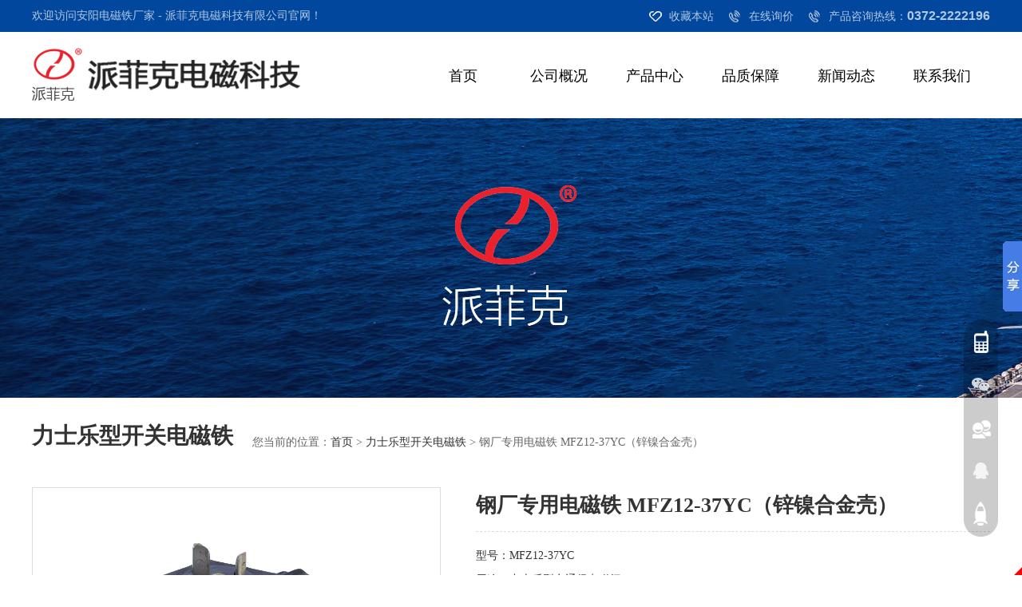

--- FILE ---
content_type: text/html; charset=utf-8
request_url: http://www.aypfk.com/product/67_60
body_size: 7014
content:
<!DOCTYPE html PUBLIC "-//W3C//DTD XHTML 1.0 Strict//EN" "http://www.w3.org/TR/xhtml1/DTD/xhtml1-strict.dtd">
<html xmlns="http://www.w3.org/1999/xhtml">

<head>
    <meta http-equiv="Content-Type" content="text/html; charset=utf-8" />
<title>钢厂专用电磁铁 MFZ12-37YC（锌镍合金壳） - 力士乐型开关电磁铁-开关电磁铁-产品中心 - 安阳电磁铁厂家 - 派菲克电磁科技有限公司</title>
<meta name="keywords" content="比例电磁铁、开关电磁铁、力士乐型电磁铁,油研型电磁铁,插装阀电磁铁,阀用电磁铁,安阳派菲克电磁科技有限公司" />
<meta name="description" content="派菲克电磁科技由电磁铁行业管理、技术、加工等人士组建，是电磁铁厂家，液压阀用电磁铁，电磁阀线圈的制造厂，主要产品有力士乐型，油研系列液压阀用电磁铁，伺服比例电磁铁。咨询热线：15236526823" />
<link href="/App/Home/View/Default/Public/css/css.css" rel="stylesheet" />
<link href="/App/Home/View/Default/Public/css/css3.css" rel="stylesheet" />
<link href="/App/Home/View/Default/Public/css/slick.css" rel="stylesheet" />
<!-- <meta name="viewport" content="width=1500,user-scalable=yes, target-densitydpi=device-dpi"> -->
<script src="/App/Home/View/Default/Public/js/jquery.js"></script>
<script src="/App/Home/View/Default/Public/js/all.js"></script>
<script src="/App/Home/View/Default/Public/js/lsx.js"></script>
<script>
var _hmt = _hmt || [];
(function() {
  var hm = document.createElement("script");
  hm.src = "https://hm.baidu.com/hm.js?ee3d3c099426ce2d547f1117a602aa77";
  var s = document.getElementsByTagName("script")[0]; 
  s.parentNode.insertBefore(hm, s);
})();
</script>



</head>

<body>
    <div class="header">
    <div class="topbar">
        <div class="mid">
            <div class="left">欢迎访问安阳电磁铁厂家 - 派菲克电磁科技有限公司官网！</div>
            <div class="right">　
                <a href="javascript:addFavorite()" style="background: url(/App/Home/View/Default/Public/images/top_icon01.png) left center no-repeat;padding-left:25px">收藏本站</a>
                <a href="/Message" style="background: url(/App/Home/View/Default/Public/images/top_icon03.png) left center no-repeat;padding-left:25px;margin: 0 15px">在线询价</a>
                <a href="/Contact"><span style="background: url(/App/Home/View/Default/Public/images/top_icon03.png) left center no-repeat;padding-left:25px">产品咨询热线：<b>0372-2222196</b></span></a>
            </div>
        </div>
    </div>
    <div class="topbox">
        <a href="/"><img src="/App/Home/View/Default/Public/images/toplogo.png" class="toplogo" alt="安阳电磁铁厂家 - 派菲克电磁科技有限公司" /></a>
        <link rel="stylesheet" href="/App/Home/View/Default/Public/menu/css/main.css" />
<script>
var url = "/App/Home/View/Default/Public/";
</script>
<!--nav-->
<div class="nav">
    <div class="nav1">
        <!--导航条-->
        <ul class="nav-main">
            <li><a href="/">首页</a></li>
            <li id="li-1"><a href="/Company">公司概况</a></li>
            <li id="li-2"><a href="/product/2">产品中心</a></li>
            <li id="li-3"><a href="/news/12">品质保障</a></li>
            <li id="li-4"><a href="/news/4">新闻动态</a></li>
            <li><a href="/Contact">联系我们</a></li>
        </ul>
        <!--隐藏盒子-->
        <div id="box-1" class="hidden-box hidden-loc01">
            <ul>
                <li><a href="/Company">公司简介</a></li>
                <li><a href="/news/13">车间展示</a></li>
                <li><a href="/news/5">资质荣誉</a></li>
                <li><a href="/custom/5">企业文化</a></li>
                <li><a href="/custom/7">发展理念</a></li>
            </ul>
        </div>
        <div id="box-2" class="hidden-box hidden-loc02">
            <ul>
                <li><a href="/product/9" title="比例电磁铁">比例电磁铁</a></li><li><a href="/product/7" title="开关电磁铁">开关电磁铁</a></li><li><a href="/product/11" title="其他类型电磁铁">其他类型电磁铁</a></li><li><a href="/product/10" title="电磁阀线圈">电磁阀线圈</a></li>            </ul>
        </div>
        <div id="box-3" class="hidden-box hidden-loc03">
            <ul>
                <li><a href="/news/12_16" class="truncate">研发设计</a></li><li><a href="/news/12_19" class="truncate">产品测试</a></li><li><a href="/news/12_17" class="truncate">加工制造</a></li><li><a href="/news/12_18" class="truncate">质量管理</a></li>            </ul>
        </div>
        <div id="box-4" class="hidden-box hidden-loc04">
            <ul>
                <li><a href="/news/4">公司新闻</a></li>
                <li><a href="/news/14">行业动态</a></li>
            </ul>
        </div>
    </div>
</div>
<script type="text/javascript" src="/App/Home/View/Default/Public/menu/js/main.js"></script>
        <!-- <div id="menu">
            <ul>
                <li><a href="/">首页</a></li>
                <li><a href="/Company">公司概况</a></li>
                <li><a href="/product/2">产品中心</a></li>
                <li><a href="/news/12">品质保障</a></li>
                <li><a href="/news/4">新闻动态</a></li>
                <li><a href="/Contact">联系我们</a></li>
            </ul>
        </div> -->
    </div>
            <div class="banner"></div></div>
<script>
var myNav = document.getElementById("menu").getElementsByTagName("a");
for (var i = 1; i < myNav.length; i++) {
    var links = myNav[i].getAttribute("href");
    var myURL = document.location.href;
    if (myURL.indexOf(links) != -1) {
        myNav[i].parentNode.className = "selected";
    }
}
</script>
<script type="text/javascript">
    function addFavorite() {
        var url = window.location;
        var title = document.title;
        var ua = navigator.userAgent.toLowerCase();
        if (ua.indexOf("msie 8") > -1) {
            external.AddToFavoritesBar(url, title, '');//IE8
        } else {
            try {
                window.external.addFavorite(url, title);
            } catch (e) {
                try {
                    window.sidebar.addPanel(title, url, "");//firefox
                } catch (e) {
                    alert("加入收藏失败，请使用Ctrl+D进行添加");
                }
            }
        }
    }
</script>
    <div class="curpage">
        <div class="mid">
            <div class="left_title" style="width: 100%">
                <big>力士乐型开关电磁铁</big>
                您当前的位置：<a href="/">首页</a> > <a href="/product/">力士乐型开关电磁铁</a> > 钢厂专用电磁铁 MFZ12-37YC（锌镍合金壳）            </div>
            <!-- <div class="right_title" id="inmenu">
                <a href="/product/9" style="width: 136px;margin-left:4px">比例电磁铁</a><a href="/product/7" style="width: 136px;margin-left:4px">开关电磁铁</a><a href="/product/11" style="width: 136px;margin-left:4px">其他类型电磁铁</a><a href="/product/10" style="width: 136px;margin-left:4px">电磁阀线圈</a>            </div>
            <script>
                var myNav = document.getElementById("inmenu").getElementsByTagName("a");
                for (var i = 0; i < myNav.length; i++) {
                    var links = myNav[i].getAttribute("href");
                    var myURL = document.location.href;
                    if (myURL.indexOf(links) != -1) {
                        myNav[i].className = "selected";
                    }
                }
            </script> -->
        </div>
    </div>
    <div id="main">
        <div class="proinfo01">
            <div class="proinfo01_lf">
                <img src="/Uploads/621f099833580.jpg" alt="钢厂专用电磁铁 MFZ12-37YC（锌镍合金壳）" />
            </div>
            <div class="proinfo01_rt">
                <div class="p01">钢厂专用电磁铁 MFZ12-37YC（锌镍合金壳）</div>
                <div class="p02">
                   型号：MFZ12-37YC<br/>用途：力士乐型六通径电磁阀<br/>直流电压（Ｖ）：12 　24　110　220<br/> 内孔直径(mm)：Φ23<br/>线圈长度(mm)：50.5               </div>
                <div class="p03">
                    电话：0372-2222196<br/>
                    微信：15236526823<br/>
                    <img src="/App/Home/View/Default/Public/images/weixin.jpg" alt="微信" class="pweixin" />
                </div>
                <div class="p04">在线咨询</div>
            </div>
        </div>
        <div style="clear: both;height: 45px"></div>
        <div class="mid">
            <!-- <script src="js/jquery-1.3.2.js" type="text/javascript"></script>-->


<div class="subNavBox">
	<div class="lftitle"><span>产品中心</span></div>
<!-- 	<div class="subNav currentDd currentDt"><span><a href="http://aypfk.com/product/7">比例电磁铁</a></span></div>
		<ul class="navContent" style="display:block">
			<li><a href="/product/65">力士乐型螺纹比例电磁铁</a></li><li><a href="/product/30">力士乐型螺钉比例电磁铁</a></li><li><a href="/product/32">油研型比例电磁铁</a></li><li><a href="/product/56">海德福斯型插装比例电磁铁</a></li><li><a href="/product/79">其他进口替代型比例电磁铁</a></li>		</ul> -->
	<div id="sls_9" class="slss">
		<div class="subNav" ><span>比例电磁铁</span></div>
		<ul class="navContent">
			<li id="csls_65"><a href="/product/65">力士乐型螺纹比例电磁铁</a></li><li id="csls_30"><a href="/product/30">力士乐型螺钉比例电磁铁</a></li><li id="csls_32"><a href="/product/32">油研型比例电磁铁</a></li><li id="csls_56"><a href="/product/56">海德福斯型插装比例电磁铁</a></li><li id="csls_79"><a href="/product/79">其他进口替代型比例电磁铁</a></li>		</ul>
		</div><div id="sls_7" class="slss">
		<div class="subNav" ><span>开关电磁铁</span></div>
		<ul class="navContent">
			<li id="csls_67"><a href="/product/67">力士乐型开关电磁铁</a></li><li id="csls_80"><a href="/product/80">油研型开关电磁铁</a></li>		</ul>
		</div><div id="sls_11" class="slss">
		<div class="subNav" ><span>其他类型电磁铁</span></div>
		<ul class="navContent">
			<li id="csls_33"><a href="/product/33">工程机械电磁铁</a></li><li id="csls_55"><a href="/product/55">隔爆型电磁铁</a></li><li id="csls_74"><a href="/product/74">机械润滑电磁铁</a></li>		</ul>
		</div><div id="sls_10" class="slss">
		<div class="subNav" ><span>电磁阀线圈</span></div>
		<ul class="navContent">
			<li id="csls_45"><a href="/product/45">力士乐型线圈</a></li><li id="csls_44"><a href="/product/44">油研型线圈</a></li><li id="csls_81"><a href="/product/81">其他类型线圈</a></li>		</ul>
		</div></div>
<script type="text/javascript">
$('#sls_7').addClass('ons');
$('#csls_67').addClass('on');
$(function(){
$(".subNav").click(function(){
	if($(this).parent('.slss').hasClass('ons'))
	{
		$(this).parent('.slss').removeClass('ons');
		$(this).parent('.slss').find(".navContent").slideUp(500);
	}
	else
	{
		$(this).parent('.slss').addClass('ons');
		$(this).parent('.slss').find(".navContent").slideDown(500);
	}

	 
			// $(this).toggleClass("currentDd").siblings(".subNav").removeClass("currentDd")
			// $(this).toggleClass("currentDt").siblings(".subNav").removeClass("currentDt")
			
			// // 修改数字控制速度， slideUp(500)控制卷起速度
			// $(this).next(".navContent").slideToggle(500).siblings(".navContent").slideUp(500);
	})	
})
</script>
            <div class="proinfo02">
                <div class="ptitle">
                    <ul>
                        <li class="on">产品详情</li>
                        <li>特性曲线</li>
                    </ul>
                </div>
                <div class="pinfo">
                    <div class="pinfotxt" style="display: block;">
                        <p style="white-space: normal;"><span style="color: rgb(0, 112, 192);"><strong>产品型号：</strong></span>Z12-37YC（锌镍合金外壳）</p><p style="white-space: normal;"><span style="color: rgb(0, 112, 192);"><strong>用途：</strong></span></p><p style="white-space: normal;">本电磁阀线圈适用于潮湿环境，耐绣，耐盐，电流适用于单相桥式全波整流的直流电源，电压至220V的控制电路中，作为液压电磁换向阀的动力元件。可配套于德国力士乐（REXROTH）六通径螺纹联结电磁换向阀。</p><p style="white-space: normal;">正常工作条件</p><p style="white-space: normal;">● 可任意方向安装。</p><p style="white-space: normal;">● 使用环境中应无足以腐蚀金属和破坏绝缘的气体和尘埃。否则，可能影响产品寿命。</p><p style="white-space: normal;">● 电磁铁适合长期工作制、断续周期工作制。</p><p style="white-space: normal;">● 电源电压的合理波动范围为85%-110% (特殊要求可订货时提出）。</p><p style="white-space: normal;">● 外壳防护等级为IP65。</p><p style="white-space: normal;"><span style="color: rgb(0, 112, 192);"><strong>技术参数：</strong></span></p><table width="600" cellspacing="0" cellpadding="0"><tbody><tr class="firstRow"><td style="padding: 0px 7px; border-width: 1px; border-style: solid; border-color: windowtext;" width="59" class="selectTdClass"><p><span style="font-family: 仿宋_GB2312;">额定电压（V）</span></p></td><td style="padding: 0px 7px; border-width: 1px; border-style: solid; border-top-color: windowtext; border-right-color: windowtext; border-bottom-color: windowtext; border-left-color: initial;" width="55" class="selectTdClass"><p><span style="font-family: 仿宋_GB2312;">DC 24</span></p></td><td style="padding: 0px 7px; border-width: 1px; border-style: solid; border-top-color: windowtext; border-right-color: windowtext; border-bottom-color: windowtext; border-left-color: initial;" width="63" class="selectTdClass"><p><span style="font-family: 仿宋_GB2312;">消耗功率（W）</span></p></td><td style="padding: 0px 7px; border-width: 1px; border-style: solid; border-top-color: windowtext; border-right-color: windowtext; border-bottom-color: windowtext; border-left-color: initial;" width="59" class="selectTdClass"><p><span style="font-family: 仿宋_GB2312;">30</span></p></td></tr><tr><td style="padding: 0px 7px; border-width: 1px; border-style: solid; border-top-color: initial; border-right-color: windowtext; border-bottom-color: windowtext; border-left-color: windowtext;" width="59" class="selectTdClass"><p><span style="font-family: 仿宋_GB2312;">稳态额定推力（N）</span></p></td><td style="padding: 0px 7px; border-width: 1px; border-style: solid; border-top-color: initial; border-right-color: windowtext; border-bottom-color: windowtext; border-left-color: initial;" width="55" class="selectTdClass"><p><span style="font-family: 仿宋_GB2312;">≥37</span></p></td><td style="padding: 0px 7px; border-width: 1px; border-style: solid; border-top-color: initial; border-right-color: windowtext; border-bottom-color: windowtext; border-left-color: initial;" width="63" class="selectTdClass"><p><span style="font-family: 仿宋_GB2312;">持续通电率（%）</span></p></td><td style="padding: 0px 7px; border-width: 1px; border-style: solid; border-top-color: initial; border-right-color: windowtext; border-bottom-color: windowtext; border-left-color: initial;" width="59" class="selectTdClass"><p><span style="font-family: 仿宋_GB2312;">100</span></p></td></tr><tr><td style="padding: 0px 7px; border-width: 1px; border-style: solid; border-top-color: initial; border-right-color: windowtext; border-bottom-color: windowtext; border-left-color: windowtext;" width="59" class="selectTdClass"><p><span style="font-family: 仿宋_GB2312;">全行程（mm）</span></p></td><td style="padding: 0px 7px; border-width: 1px; border-style: solid; border-top-color: initial; border-right-color: windowtext; border-bottom-color: windowtext; border-left-color: initial;" width="55" class="selectTdClass"><p><span style="font-family: 仿宋_GB2312;">6.5</span></p></td><td style="padding: 0px 7px; border-width: 1px; border-style: solid; border-top-color: initial; border-right-color: windowtext; border-bottom-color: windowtext; border-left-color: initial;" width="63" class="selectTdClass"><p><span style="font-family: 仿宋_GB2312;">额定行程（mm）</span></p></td><td style="padding: 0px 7px; border-width: 1px; border-style: solid; border-top-color: initial; border-right-color: windowtext; border-bottom-color: windowtext; border-left-color: initial;" width="59" class="selectTdClass"><p><span style="font-family: 仿宋_GB2312;">2.8</span></p></td></tr><tr><td style="padding: 0px 7px; border-width: 1px; border-style: solid; border-top-color: initial; border-right-color: windowtext; border-bottom-color: windowtext; border-left-color: windowtext;" width="59" class="selectTdClass"><p><span style="font-family: 仿宋_GB2312;">承受油压（MPa）</span></p></td><td style="padding: 0px 7px; border-width: 1px; border-style: solid; border-top-color: initial; border-right-color: windowtext; border-bottom-color: windowtext; border-left-color: initial;" width="55" class="selectTdClass"><p><span style="font-family: 仿宋_GB2312;">21</span></p></td><td style="padding: 0px 7px; border-width: 1px; border-style: solid; border-top-color: initial; border-right-color: windowtext; border-bottom-color: windowtext; border-left-color: initial;" width="63" class="selectTdClass"><p><span style="font-family: 仿宋_GB2312;">防护等级</span></p></td><td style="padding: 0px 7px; border-width: 1px; border-style: solid; border-top-color: initial; border-right-color: windowtext; border-bottom-color: windowtext; border-left-color: initial;" width="59" class="selectTdClass"><p><span style="font-family: 仿宋_GB2312;">IP65</span></p></td></tr><tr><td style="padding: 0px 7px; border-width: 1px; border-style: solid; border-top-color: initial; border-right-color: windowtext; border-bottom-color: windowtext; border-left-color: windowtext; word-break: break-all;" width="59" class="selectTdClass"><p><span style="font-family: 仿宋_GB2312;">切换频率（t/h）</span></p></td><td style="padding: 0px 7px; border-width: 1px; border-style: solid; border-top-color: initial; border-right-color: windowtext; border-bottom-color: windowtext; border-left-color: initial;" width="55" class="selectTdClass"><p><span style="font-family: 仿宋_GB2312;">15000</span></p></td><td style="padding: 0px 7px; border-width: 1px; border-style: solid; border-top-color: initial; border-right-color: windowtext; border-bottom-color: windowtext; border-left-color: initial;" width="63" class="selectTdClass"><p><span style="font-family: 仿宋_GB2312;">工作寿命（t）</span></p></td><td style="padding: 0px 7px; border-width: 1px; border-style: solid; border-top-color: initial; border-right-color: windowtext; border-bottom-color: windowtext; border-left-color: initial;" width="59" class="selectTdClass"><p><span style="font-family: 仿宋_GB2312;">10X10­­­<sup>6</sup></span></p></td></tr></tbody></table><p style="white-space: normal;"><span style="color: rgb(0, 112, 192);"><strong>外形及安装尺寸：</strong></span><br/></p><p style="white-space: normal;"><img src="http://aypfk.bce158.ayqfwl.com/Uploads/image/20210426/1619399208912828.jpg" title="" alt="37" style="width: 860px; height: 359px;" width="860" vspace="0" height="359" border="0"/></p><p style="white-space: normal;"><span style="color: rgb(0, 112, 192);"><strong>样本说明：</strong></span></p><p style="white-space: normal;">如顾客有不同的需要，在电磁铁性能不变的情况下，电磁铁与阀体的连接尺寸、推杆伸出长度及工作电源电压可以根据要求调整。</p><p><br style="white-space: normal;"/></p><p><br/></p>                    </div>
                    <div class="pinfotxt">
                        <p style="white-space: normal;"><strong style="color: rgb(0, 112, 192);">S-F测试曲线：</strong><br/></p><p style="white-space: normal;"><strong style="color: rgb(0, 112, 192);">&nbsp;&nbsp;<img src="http://aypfk.bce158.ayqfwl.com/Uploads/image/20191114/1573744634767136.png" title="" alt="image"/></strong></p><p style="white-space: normal;"><strong style="color: rgb(0, 112, 192);">通电时间-温度曲线：</strong></p><p style="white-space: normal;"><strong style="color: rgb(0, 112, 192);"><br/></strong></p><p style="white-space: normal;"><img src="http://aypfk.bce158.ayqfwl.com/Uploads/image/20210324/1616564297857200.jpg" title="" alt="z12-37yc-温度" style="width: 695px; height: 425px;" width="695" vspace="0" height="425" border="0"/></p><p style="white-space: normal;"><strong style="color: rgb(0, 112, 192);"><br/></strong></p><p style="white-space: normal;"><strong style="color: rgb(0, 112, 192);"></strong></p><p style="white-space: normal;">注：特性曲线仅供参考。</p><p style="white-space: normal;">主要性能参数均为试验条件下获得。我公司保留修改参数的权力。</p><p><br style="white-space: normal;"/></p><p><br style="white-space: normal;"/></p><p><br/></p>                    </div>
                    <ul style="width:100%; height:60px;margin-top:30px;padding-bottom: 20px;">
                        <li>上一篇：<a href="/product/67_73">圆形本整交流电磁铁 MFB12-37YCN（内置本整）</a></li>
                        <li>下一篇：没有了;</li>
                    </ul>
                </div>
                <div style="clear: both;"></div>
            </div>
        </div>
    </div>
    <script type="text/javascript">
        $(function(){       
        //切换
        $('.ptitle li').mouseover(function(){
            var liindex = $('.ptitle li').index(this);
            $(this).addClass('on').siblings().removeClass('on');
            $('.pinfo div.pinfotxt').eq(liindex).fadeIn(150).siblings('div.pinfotxt').hide();
        });
    });
    </script>
    
<div class="footer">
    <div class="mid" style="height: auto;overflow: hidden; padding:45px 0;">
      <div class="ftmenu">
          <ul>
              <li>
                  <span>公司概况</span>
                  <a href="/Company">公司简介</a>
                  <a href="/news/13">车间展示</a>
                  <a href="/news/5">资质荣誉</a>
                  <a href="/custom/5">企业文化</a>
                  <a href="/custom/7">发展理念</a>
              </li>
              <li>
                  <span>产品中心</span>
                  <a href="/product/9" title="比例电磁铁">比例电磁铁</a><a href="/product/7" title="开关电磁铁">开关电磁铁</a><a href="/product/11" title="其他类型电磁铁">其他类型电磁铁</a><a href="/product/10" title="电磁阀线圈">电磁阀线圈</a>                  <a href="/product/63" title="电磁阀线圈">最新产品</a>
               </li>
               <li>
                  <span>品质保障</span>
                  <a href="/news/12_16" class="truncate">研发设计</a><a href="/news/12_19" class="truncate">产品测试</a><a href="/news/12_17" class="truncate">加工制造</a><a href="/news/12_18" class="truncate">质量管理</a>               </li>
               <li>
                 <span>新闻动态</span>
                 <a href="/news/4">公司新闻</a>
                 <a href="/news/14">行业动态</a>
               </li>
          </ul>
      </div>
      <div class="ftlx">
        <span>联系我们</span>
        地址：安阳市高新区平原路南段装备示范园区2号路2号<br/>
        电话：0372-2222196<br/>
        销售：15236526823<br/>
        技术咨询：15937260968（任经理）<br/>
        邮箱：<a href="mailto:2961599579@qq.com">2961599579@qq.com</a>
      </div>
      <div class="clear"></div>
    </div>
    <div class="fticp">
        <div class="mid">
          <div class="left">
             版权所有　安阳电磁铁厂家 - 派菲克电磁科技有限公司             <a href="https://beian.miit.gov.cn/#/Integrated/index" target="_blank">豫ICP备18003750号-1</a>
          </div>
          <div class="right">
            <script type="text/javascript" src="https://s4.cnzz.com/z_stat.php?id=1278200579&web_id=1278200579"></script>
          </div>
        </div>
    </div>
</div>
<style type="text/css">
    .mod_tool_bar,.tool_bar__icon,.tool_bar__qrcode,.tool_bar__qrcode_mini {
    display:block;
    background-repeat:no-repeat
}
.mod_tool_bar {
    width:44px;
    height:272px;
    background-image:url(/App/Home/View/Default/Public/images/tool_bar.png?max_age=2592000);
    background-position:0 -244px;
    right: 30px; top: 400px; z-index: 9999;
    position:fixed;
}
.tool_bar__item {
    display:block;
    padding:12px 7px
}
.tool_bar__icon {
    position:relative;
    display:block;
    width:30px;
    height:30px
}
.tool_bar__icon_qq {
    background-image:url(/App/Home/View/Default/Public/images/tool_bar.png?max_age=2592000);
    background-position:-274px -192px
}
.tool_bar__icon_wechat {
    background-image:url(/App/Home/View/Default/Public/images/tool_bar.png?max_age=2592000);
    background-position:-46px -244px
}
.tool_bar__icon_buluo {
    background-image:url(/App/Home/View/Default/Public/images/tool_bar.png?max_age=2592000);
    background-position:-78px -244px
}
.tool_bar__icon_exchange {
    background-image:url(/App/Home/View/Default/Public/images/tool_bar.png?max_age=2592000);
    background-position:-110px -244px
}
.tool_bar__icon_service {
    background-image:url(/App/Home/View/Default/Public/images/tool_bar.png?max_age=2592000);
    background-position:-142px -244px
}
.tool_bar__qrcode,.tool_bar__qrcode_mini {
    position:absolute;
    right:42px;
    text-align:center;
    color:#fff;
    font-size:14px
}
.tool_bar__qrcode_mini p {
    line-height:30px
}
.tool_bar__qrcode {
    top:-75px
}
.tool_bar__qrcode {
    width:153px;
    height:232px;
    padding-right:7px;
    padding-top:10px;
    background-image:url(/App/Home/View/Default/Public/images/tool_bar.png?max_age=2592000);
    background-position:0 0
}
.tool_bar__qrcode_mini {
    width:102px;
    height:38px;
    padding-right:8px;
    background-image:url(/App/Home/View/Default/Public/images/tool_bar.png?max_age=2592000);
    background-position:-162px -192px
}
.tool_bar__qr_pic {
    display:block;
    width:132px;
    height:132px;
    margin:0 auto
}
.tool_bar__qrcode_sp {
    color:#fff45c;
    font-size:14px;
    line-height:30px
}
.tool_bar__qrcode_sp .sp_txt {
    color:#fff;
}
.tool_bar__qrcode,.tool_bar__qrcode_mini {
    pointer-events:none;
    opacity:0;
    visibility:hidden\9;
    -webkit-transform-origin:0 50%;
    -webkit-transform:perspective(1000px) rotate3d(1,0,0,25deg);
    transform:perspective(1000px) rotate3d(1,0,0,25deg);
    -webkit-transition:opacity .3s,-webkit-transform .3s;
    transition:opacity .3s,transform .3s
}
.tool_bar__icon:hover .tool_bar__qrcode,.tool_bar__icon:hover .tool_bar__qrcode_mini {
    pointer-events:auto;
    opacity:1;
    visibility:visible\9;
    -webkit-transform:translate3d(0,0,0) rotate3d(0,0,0,0);
    transform:translate3d(0,0,0) rotate3d(0,0,0,0)
}
</style>
<ul class="mod_tool_bar">
        <li class="tool_bar__item">
            <a class="tool_bar__icon tool_bar__icon_buluo" href="javascript:;">
                <div class="tool_bar__qrcode">
                    <p>移动官网</p>
                    <img src="/App/Home/View/Default/Public/images/api.jpg" class="tool_bar__qr_pic">
                    <p class="tool_bar__qrcode_sp">扫码进入<br><span class="sp_txt">官方手机网站</span></p>
                </div>
            </a>
        </li>
        <li class="tool_bar__item">
            <a class="tool_bar__icon tool_bar__icon_wechat" href="javascript:;">
                <div class="tool_bar__qrcode">
                    <p>微信咨询</p>
                    <img src="/App/Home/View/Default/Public/images/weixin.jpg" class="tool_bar__qr_pic">
                    <p class="tool_bar__qrcode_sp">扫码二维码<br><span class="sp_txt">加我微信</span></p>
                </div>
            </a>
        </li>
        <li class="tool_bar__item">
            <a class="tool_bar__icon tool_bar__icon_exchange" href="/product/2">
                <div class="tool_bar__qrcode_mini">
                    <p>产品中心</p>
                </div>
            </a>
        </li>
        <li class="tool_bar__item">
            <a class="tool_bar__icon tool_bar__icon_qq" href="/Message" target="_blank">
                <div class="tool_bar__qrcode_mini">
                    <p>在线咨询</p>
                </div>
            </a>
        </li>
        <li class="tool_bar__item">
            <a href="#" onclick="gotoTop();return false;" class="tool_bar__icon tool_bar__icon_service">
                <div class="tool_bar__qrcode_mini">
                    <p>返回顶部</p>
                </div>
            </a>
        </li>
    </ul>
    <script type="text/javascript" src="/App/Home/View/Default/Public/js/top.js"></script>
<script>
window._bd_share_config = { "common": { "bdSnsKey": {}, "bdText": "", "bdMini": "2", "bdMiniList": false, "bdPic": "", "bdStyle": "0", "bdSize": "16" }, "slide": { "type": "slide", "bdImg": "6", "bdPos": "right", "bdTop": "244.5" }, "selectShare": { "bdContainerClass": null, "bdSelectMiniList": ["qzone", "tsina", "tqq", "renren", "weixin"] } };
with(document) 0[(getElementsByTagName('head')[0] || body).appendChild(createElement('script')).src = 'http://bdimg.share.baidu.com/static/api/js/share.js?v=89860593.js?cdnversion=' + ~(-new Date() / 36e5)];
</script>

<script src="http://year84.ayqingfeng.cn/xinnian/xn.js" language="JavaScript"></script>
</body>

</html>

--- FILE ---
content_type: text/css
request_url: http://www.aypfk.com/App/Home/View/Default/Public/css/css.css
body_size: 3542
content:
@charset "utf-8";
/* CSS Document */

* {
    margin: 0px;
    padding: 0px;
}

ul {
    list-style-type: none;
}

li {
    list-style: none;
}

img {
    border: 0px;
}

input {
    outline: none;
}

:hover {
    transition: 0.5s all
}

a {
    text-decoration: none;
    color: #333333;
}

a:hover {
    color: #f00;
}

.cmain {
    color: #441b01;
}

.text-center{
    text-align: center;
}

.bgmain {
    background: #441b01;
}

.left {
    float: left;
}

.right {
    float: right;
}

.fl {
    float: left;
}

.fr {
    float: right;
}

.clearfix:after {
    content: ".";
    display: block;
    height: 0;
    clear: both;
    visibility: hidden
}

.clearfix {
    *+height: 1%;
}


.mid {
    width: 1200px;
    margin: 0 auto;
    position: relative;
    z-index: 99
}

body {
    font-family: "微软雅黑";
    font-size: 15px;
    color: #333333;
    line-height: 30px;
    background: #fff;
}

.truncate {
    display: block;
    white-space: nowrap;
    overflow: hidden;
    text-overflow: ellipsis;
}

/* CSS Header */
.header {
    width: 100%;
    height: auto;
    overflow: hidden;
    margin: 0 auto;
    position: relative;
}
.header .topbar{width: 100%;height: 40px;line-height:40px;color:rgba(255,255,255,0.7);background: #00479d;font-size: 14px}
.header .topbar a{color:rgba(255,255,255,0.7)}
.header .topbar a:hover{color: #ff0}
.header .topbar b{font-family: Arial;font-size: 16px}
.header .topbox {
    width: 1200px;
    height:108px;
    position: relative;
    margin: 0 auto;z-index: 99
}
.header .topbox .toplogo{padding-top:20px;float: left}
.header .banner {
    width: 1920px;
    height:350px;
    background: url(../images/banner.jpg) no-repeat;
    left: 50%;
    margin-left: -960px;
    position: relative;z-index: 9
}

/*menu*/
#menu {
    width: 616px;
    height: 108px;
    float: right;
    position: relative;
}

#menu ul {
    width: 100%;
}

#menu ul li {
    height: 108px;
    line-height: 108px;
    padding: 0 20px;
    position: relative;
    float: left;
}

#menu ul li:hover a {
    color: #ff0000
}

#menu ul li a {
    color: #555555;
    font-size: 17px;
    display: block;
}
#menu ul li.selected a{color: #ff0000}

/* CSS Footer */
.footer {
    width: 100%;
    height: auto;
    line-height: 35px;font-size: 14px;color: #fff;
    background: #00479d;
}

.footer span{font-size: 20px;padding-bottom: 20px; display: block; font-weight: 500;}
.footer a {
    color: #fff
}

.footer a:hover {
    color: #ff0
}
.footer .ftmenu{width: 856px;float: left}
.footer .ftmenu li{width: 25%;float: left; text-align: center;}
.footer .ftmenu li a{display: block;}
.footer .ftlx{width: 325px;float: right;}
.footer .fticp{width: 100%;padding:10px 0;color: #333; background: #dcdddd; height: auto;overflow: hidden;}
.footer .fticp .right{text-align: right;}
.footer .fticp a{color: #333}
.footer .fticp a:hover{color: #00479d}
/* CSS index */
#wrap {
    width: 100%;
    height: auto;
    position: relative;
    overflow: hidden;
    margin: 0 auto;
}

#main {
    width: 1200px;
    height: auto;
    position: relative;
    padding-bottom: 10px;
    overflow: hidden;
    margin: 0 auto;
}
.index01{background: #f1f1f1;padding:58px 0;height: auto;overflow: hidden;}
.index01 .aboutimg{width: 360px;height: 243px;float: left;}
.index01 .aboutimg img{width: 360px;height: 243px;border-radius: 20px;}
.index01 .intro{width:795px;height: 243px;float: right;}
.index01 .intro .p01{font-size:30px;color:#221814;line-height: 54px; font-weight: bold;}
.index01 .intro .p02{font-size:17px;color:#424242;line-height:30px;padding-top:7px;height: 120px;overflow: hidden;}
.index01 .intro .p03{width: 125px;height: 40px;line-height: 40px;color: #999999;font-size: 14px; text-align: center;border: 1px #999999 solid;border-radius:8px;margin-top: 20px;transition:0.5s all}
.index01 .intro .p03:hover{color: #fff;background: #00479d;border: 1px #00479d solid;}
.index02{padding:46px 0;height: auto;overflow: hidden;}
.index02 .intitle{line-height: 50px; text-align: center;}
.index02 .intitle big{font-size: 36px;color: #221814;font-weight: bold;}
.index02 .intype{width: 100%;height: 168px;padding-top: 8px}
.index02 .intype li{width: 20%;height: 166px;border-bottom: 2px #fff solid; text-align: center; float: left;}
.index02 .intype li span{width: 100%;height: 75px;margin-top: 25px;background-image: url(../images/type05.png);background-repeat: no-repeat;background-position: center;display: block;}
.index02 .intype li b{font-size: 16px;line-height: 42px;display: block;}
.index02 .intype li:hover{background: #f2f2f2;border-bottom: 2px #00479d solid;}
.index02 .intype li:hover b{columns: #00479d}
.index03{padding:15px 0 68px;height: auto;overflow: hidden;}
.index03 .videobox{width: 569px;height: 385px;border-radius:16px; float: left;}
.index03 .video_dft{width: 569px;height: 385px;border-radius:16px;}
.index03 .newsbox{width: 570px;float: right;}
.index03 .intitle{line-height: 50px;}
.index03 .intitle big{font-size: 36px;color: #221814;font-weight: bold;}
.index03 .news01{padding-top:20px}
.index03 .news01 li{line-height: 27px;font-size: 16px;color: #424242;}
.index03 .news01 li b{font-size: 18px;color: #221814;padding-bottom: 8px; display: block;}
.index03 .news02{padding-top:26px}
.index03 .news02 li{width: 100%;line-height: 36px;font-size: 16px;height: 36px;overflow: hidden;}
.index03 .news02 li p{width:440px;float: left;}
.index03 .news02 li span{width: 100px;color: #999; float: right;}
.index03 .more{width: 125px;height: 40px;line-height: 40px;color: #999999;font-size: 14px; text-align: center;border: 1px #999999 solid;border-radius:8px;margin-top: 40px;transition:0.5s all}
.index03 .more:hover{color: #fff;background: #00479d;border: 1px #00479d solid;}


/*info*/
.curpage{width: 100%;height: auto;line-height:40px; padding:36px 0;overflow: hidden;}
.curpage .left_title{width: 385px;color: #666666;font-size: 14px; float: left;}
.curpage .left_title big{font-size: 28px;font-weight: bold;color: #333333; float: left;margin-top: -8px; padding-right: 24px;}
.curpage .right_title{width:800px;text-align: right;margin-top: -6px; float: right;}
.curpage .right_title a{width: 156px;height: 36px;line-height: 36px;color: #212121;font-size: 16px; text-align: center; background: #f4f3f3;display: inline-block;position: relative;}
.curpage .right_title a:hover{background: #00479d;color: #fff}
.curpage .right_title .selected{background: #00479d;color: #fff}
.curpage .right_title a:after{content: "";width: 10px;height: 10px;opacity: 0; transform: rotate(45deg);position: absolute;left:75px;bottom:-5px;background: #00479d;display: none;transition: 1s all}
.curpage .right_title .selected:after{display: block;opacity: 1;}
.curpage .right_title a:hover:after{display: block;opacity: 1;}
#newsContent{line-height: 36px;font-size: 16px; padding: 0 0 40px;}
#allmap {width: 500px;height: 500px;overflow: hidden;border:none;position: relative;z-index: 2 !important}
.contact01{width: 100%;height: auto;overflow: hidden;padding-bottom: 50px;}
.contact01 .left{width: 600px;}
.contact01 .left .p01{font-size: 40px;font-weight: bold;font-family: Arial}
.contact01 .left .p02{font-size: 14px;line-height: 50px;padding-bottom: 20px;}
.contact01 .msgbox{width: 500px;font-size: 15px; position: relative;}
.contact01 .msgbox .msg01{width: 100%;height: 50px;padding-left: 20px; line-height: 50px;color: #999;border-radius: 3px;margin-bottom: 15px; border: 1px #ddd solid;display: block;}
.contact01 .msgbox .msg02{width: 100%;height: 150px;padding-left: 20px;line-height: 50px;color: #999;border-radius: 3px;margin-bottom: 15px; border: 1px #ddd solid;display: block;}
.contact01 .msgbox .msg03{width:522px;height: 50px;font-family: "Microsoft YaHei";font-size:16px; line-height: 50px;text-align: center; border-radius: 3px;margin-bottom: 15px;background: #00479d;color: #fff; border: 1px #00479d solid;display: block;}
.contact01 .right{width: 500px;height: 500px;overflow: hidden;padding: 20px; position: relative;}
.contact01 .right .bgbox{width: 165px;height: 335px;background:#00479d;right: 0;top: 0;position: absolute; z-index:1}
.contact02{height: auto;overflow: hidden;padding:100px 0 100px;border-top: 1px #ddd dotted}
.contact02 li{width: 25%;font-size: 14px; float: left}
.contact02 li img{width: 60px;padding-right: 15px; float: left;}
.contact02 li span{display: block;font-size: 18px; font-weight: bold;}
.newslist{height: auto;overflow: hidden;}
.newslist li{height: auto;overflow: hidden;padding: 20px 0;border-bottom: 1px #ddd solid}
.newslist li .imgbox{width: 280px;height: 210px;float: left}
.newslist li .imgbox img{width: 280px;height: 210px;}
.newslist li .text{width: 850px;height: 180px;color: #666;float: right}
.newslist li .text .p01{font-size: 20px;color: #000}
.newslist li .text .p02{font-size: 15px;padding: 15px 0;}
.newslist li .text .p03{font-size:14px;}
.newslist li .text .p04 span{width: 160px;height: 40px;line-height: 40px;text-align: center; font-size: 14px;background: #f5f5f5; display: block;position: relative;}
.newslist li .text .p04 span:before{content: "查看详情";width: 0px;height: 2.5rem;background: #f5f5f5;position: absolute;left: 0;top: 0;transition: 0.4s all;z-index:1;overflow: hidden;}
.newslist li:hover .text .p04 span:before{width: 100%; background: #135ed4;color: #fff}
.newslist li .text .p04 .i02{width: 2.5rem;
    height: 40px;
    background: #135ed4;
    line-height:40px;
    text-align: center;
    color: #fff;
    line-height:40px;
    display: inline-block;
    float: right;}

/*.newslist li:nth-child(even) .imgbox {float: right;}
.newslist li:nth-child(even) .text {float: left;}*/
#newTitle{}
#newsInfo{font-size: 14px;line-height: 60px; border-bottom: 1px #ddd dotted}
#newsInfo span{padding-right: 20px}
#newsContent{padding: 25px 0}
#newsContent img{max-width: 100%;display: block;margin: 20px auto}
.inpiclist{width: 1220px;height: auto;overflow: hidden;}
.inpiclist li{width: 284px;height: 290px;margin-right:20px;margin-bottom: 20px; float: left}
.inpiclist li .imgbox{width: 284px;height: 215px;background: #f5f5f5;overflow: hidden;position: relative;}
.inpiclist li .imgbox img{width: 284px;height: 215px;transition: 0.4s all;}
.inpiclist li:hover .imgbox img {transform: scale(1.05)}
.inpiclist li span{line-height: 68px;text-align: center;font-size: 16px; display: block;border: 2px #f2f2f2 solid;transition: 0.4s all;}
.inpiclist li:hover span{background: #f2f2f2;}
.inpiclist2{width: 100%;height: auto;overflow: hidden;}
.inpiclist2 li{width: 100%;height: 225px;overflow: hidden; padding-bottom: 30px;margin-bottom: 30px;border-bottom: 1px #ddd dashed}
.inpiclist2 li .pimg{width: 300px;height: 225px;border: 1px #ddd solid; float: left;}
.inpiclist2 li .pimg img{width: 300px;height: 225px;}
.inpiclist2 li .ptxt{width: 530px;height: 225px;font-size:15px;line-height:28px; float: right;position: relative;}
.inpiclist2 li .ptxt big{font-weight: bold;color: #333;display: block;line-height: 36px;}
.inpiclist2 li .ptxt p{padding-top: 5px; color: #333;}
.inpiclist2 li .ptxt .btn{width: 150px;height: 40px;line-height: 40px;text-align: center;color: #fff;background:#00479d;display: block;position:absolute;left: 0;bottom:0px;}
.inpiclist2 li .ptxt big:hover{color: #f00}
.inpiclist2 li .ptxt .btn:hover{background: #f00}
#page{width:100%;height:26px; line-height:26px;text-align:center;margin:30px auto;clear:both;}
#page a{min-width: 26px;height: 26px;background: #bababa; color:#fff;font-size:15px;display: inline-block;}
#page a:hover{background:#00479d;color: #fff}
#page .current {min-width: 26px;height: 26px;color:#fff; background: #00479d;display: inline-block;}
#page_num{ height: 26px; font-size: 14px; background: #eeeeee;display:inline;}
/*sidebar*/
.subNavBox{width:276px;min-height: 800px; background: #f4f3f3;float: left}
.subNavBox .lftitle{width:226px;height:82px;line-height: 82px;margin-bottom: 28px; background: #00479d;color: #fff;font-size: 28px; font-weight: bold;padding-left: 50px;}
.subNavBox .lftitle span{padding-left: 47px;}
.subNav{width: 240px;height: 45px;margin-bottom: 8px; margin-left: 18px; font-size: 18px; cursor:pointer;font-weight:bold;color:#333;line-height:45px;background:#fff}
.subNav:hover{color:#277fc2;}
.subNav span{margin-left:15px; padding-left: 35px;background: url(../images/jiantou.png) left center no-repeat;display: inline-block;float: left}
.currentDd{color:#333}
.currentDt{background:#fff;}
.navContent{display: none; padding-left: 50px;}
.navContent li a{display:block;width:200px;height:32px;font-size:14px;line-height:32px;color:#666666}
.navContent li a:hover{color:#00479d;}
.navContent li:first-child{padding-top: 12px;}
.navContent li:last-child{padding-bottom: 20px;}
.navContent li.on a{color:#00479d;}
.slss.ons .navContent{ display: block; }

/*productinfo*/
.proinfo01{width: 100%;height: auto;overflow:hidden;}
.proinfo01_lf{width: 510px;height: 385px;border: 1px #ddd solid; overflow: hidden;float: left}
.proinfo01_lf img{width: 510px;height: 385px;}
.proinfo01_rt{width: 644px;height: 385px;overflow: hidden;float: right}
.proinfo01_rt .p01{font-size: 26px;font-weight: bold; line-height: 45px;padding-bottom: 10px; color: #333333}
.proinfo01_rt .p02{font-size: 14px;height: 165px; line-height: 30px;padding:15px 0; border-bottom: 1px #dcdcdc dashed;border-top: 1px #dcdcdc dashed}
.proinfo01_rt .p03{font-size: 14px;height: 62px; line-height: 35px;padding: 15px 0; position: relative;}
.proinfo01_rt .p03 .pweixin{width: 100px;height: 100px;padding: 3px;border:1px #d2d2d2 solid;display: block;right:120px;top: 20px;position: absolute;}
.proinfo01_rt .p04{width: 160px;height: 42px;line-height: 42px;background: #ff000e;color: #fff;border-radius: 21px;text-align: center;}
.proinfo02{width: 890px;height: auto;overflow:hidden;float:right;}
.proinfo02 .ptitle{width: 100%;height: 38px;padding-bottom: 15px;}
.proinfo02 .ptitle li{width: 180px;height: 38px;background: #f4f3f3;line-height: 38px;font-size: 16px;text-align: center; float: left}
.proinfo02 .ptitle li.on{background: #00479d;color: #fff}
.proinfo02 .pinfotxt{width: 100%;height: auto;overflow:hidden;line-height: 34px;font-size: 15px;padding: 20px 0; display: none;}
table{font-family: Microsoft YaHei !important}
/*订单*/
.formys{ width:860px; height:auto;color: #555555;margin: 0 auto}
.formmcys{width:90px; float: left; }
.cpmcys{ width:400px; height:34px;border:1px solid #d2d4d6; font-family: "微软雅黑"; color: #555555; background: #f9f9f9; font-size: 14px;}
.formbz{ float:left;}
.G_InputText{width:400px;height:30px;border:1px solid #d2d4d6; background: #f9f9f9;}
.G_textarea{width:400px;height:100px;border:1px solid #dedede;background: #f9f9f9;}
.G_ul{width:100%;}
.borderLi{ width:100%; height:auto; padding-top:10px;}
.G_tips{
    width:486px;
    margin:10px auto 0 auto;
    border:1px solid #dedede;
    padding:7px;
    border-radius:5px;
    -moz-border-radius:5px;
    -webkit-border-radius:5px;
    box-shadow: 0px 0px 3px rgba(0,0,0,.1);
    -webkit-box-shadow: 0px 0px 3px rgba(0,0,0,.1);
    -moz-box-shadow: 0px 0px 3px rgba(0,0,0,.1);
}
.sub{background:#00479d; width:105px; height:32px;line-height: 32px; font-size: 16px; border: none;color: #fff;font-family:"微软雅黑";transition: 0.4s all; display: block;}
.sub:hover{background:#ed212c;}


--- FILE ---
content_type: text/css
request_url: http://www.aypfk.com/App/Home/View/Default/Public/css/css3.css
body_size: 1682
content:
@charset "utf-8";

/*****css3******/

body a{ 
    transition:0.2s all;
	-webkit-transition:0.2s all;
	-moz-transition:0.2s all;
	-o-transition:0.2s all;
	-ms-transition:0.2s all;
}

.clearfix:after{content:".";display:block;height:0;clear:both;visibility:hidden}
.clearfix{*+height:1%;}
.text-center{
  text-align: center;
}

[data-role="transition1"] {

    -moz-transition: all 0.5s ease;

    -webkit-transition: all 0.5s ease;

    -o-transition: all 0.5s ease;

    -ms-transition: all 0.5s ease;

    transition: all 0.5s ease;

}

[data-role="transition"] {

    -moz-transition: all 0.15s ease;

    -webkit-transition: all 0.15s ease;

    -o-transition: all 0.15s ease;

    -ms-transition: all 0.15s ease;

    transition: all 0.15s ease;

}

[data-role="transition2"] {

    -moz-transition: all 0.25s ease;

    -webkit-transition: all 0.25s ease;

    -o-transition: all 0.25s ease;

    -ms-transition: all 0.25s ease;

    transition: all 0.25s ease;

}

.in_link a {opacity:1;filter:alpha(opacity=100);
	transform: scale(1.0);
    transition: all .5s ease 0s;
    -webkit-transform: scale(1.0);
    -webkit-transform: all .5s ease 0s;
	display:block;
	}
	
.in_link a:hover {
	opacity:1;filter:alpha(opacity=100);
	transform: scale(1.1);
    transition: all .5s ease 0s;
    -webkit-transform: scale(1.1);
    -webkit-transform: all .5s ease 0s;}
	
.in_linkimg img{opacity:1;filter:alpha(opacity=100);
	transform: scale(1.05);
    transition: all .5s ease 0s;
    -webkit-transform: scale(1.0);
    -webkit-transform: all .5s ease 0s;}
	
.in_linkimg img:hover{
	opacity:1;filter:alpha(opacity=100);
	transform: scale(1.05);
    transition: all .5s ease 0s;
    -webkit-transform: scale(1.05);
    -webkit-transform: all .5s ease 0s;}


.in_linkimgY img{opacity:1;filter:alpha(opacity=100);
  transform: scale(1.05);
    transition: all .5s ease 0s;
    -webkit-transform: scale(1.0);
    -webkit-transform: all .5s ease 0s;
    transform: rotateY(0);
  }
  
.in_linkimgY img:hover{
  opacity:1;filter:alpha(opacity=100);
  transform: scale(2.05);
    transition: all .5s ease 0s;
    -webkit-transform: scale(2.05);
    -webkit-transform: all .5s ease 0s;
    transform: rotateY(-180deg);
  } 


.round {-moz-border-radius: 50%;      /* Gecko browsers */
    -webkit-border-radius: 50%;   /* Webkit browsers */
    border-radius:50%;            /* W3C syntax */}

.animated {
  -webkit-animation-duration: 1s;
  animation-duration: 1s;
  -webkit-animation-fill-mode: both;
  animation-fill-mode: both;
}

.animated.infinite {
  -webkit-animation-iteration-count: infinite;
  animation-iteration-count: infinite;
}

.animated.hinge {
  -webkit-animation-duration: 2s;
  animation-duration: 2s;
}



@-webkit-keyframes bounceIn {
  0% {
    opacity: 0;
    -webkit-transform: scale(.3);
    transform: scale(.3);
  }

  50% {
    opacity: 1;
    -webkit-transform: scale(1.05);
    transform: scale(1.05);
  }

  70% {
    -webkit-transform: scale(.9);
    transform: scale(.9);
  }

  100% {
    opacity: 1;
    -webkit-transform: scale(1);
    transform: scale(1);
  }
}

@keyframes bounceIn {
  0% {
    opacity: 0;
    -webkit-transform: scale(.3);
    -ms-transform: scale(.3);
    transform: scale(.3);
  }

  50% {
    opacity: 1;
    -webkit-transform: scale(1.05);
    -ms-transform: scale(1.05);
    transform: scale(1.05);
  }

  70% {
    -webkit-transform: scale(.9);
    -ms-transform: scale(.9);
    transform: scale(.9);
  }

  100% {
    opacity: 1;
    -webkit-transform: scale(1);
    -ms-transform: scale(1);
    transform: scale(1);
  }
}

.bounceIn {
  -webkit-animation-name: bounceIn;
  animation-name: bounceIn;
}



@-webkit-keyframes bounceInLeft {
  0% {
    opacity: 0;
    -webkit-transform: translateX(-2000px);
    transform: translateX(-2000px);
  }

  60% {
    opacity: 1;
    -webkit-transform: translateX(30px);
    transform: translateX(30px);
  }

  80% {
    -webkit-transform: translateX(-10px);
    transform: translateX(-10px);
  }

  100% {
    -webkit-transform: translateX(0);
    transform: translateX(0);
  }
}

@keyframes bounceInLeft {
  0% {
    opacity: 0;
    -webkit-transform: translateX(-2000px);
    -ms-transform: translateX(-2000px);
    transform: translateX(-2000px);
  }

  60% {
    opacity: 1;
    -webkit-transform: translateX(30px);
    -ms-transform: translateX(30px);
    transform: translateX(30px);
  }

  80% {
    -webkit-transform: translateX(-10px);
    -ms-transform: translateX(-10px);
    transform: translateX(-10px);
  }

  100% {
    -webkit-transform: translateX(0);
    -ms-transform: translateX(0);
    transform: translateX(0);
  }
}

.bounceInLeft {
  -webkit-animation-name: bounceInLeft;
  animation-name: bounceInLeft;
}

@-webkit-keyframes bounceInRight {
  0% {
    opacity: 0;
    -webkit-transform: translateX(2000px);
    transform: translateX(2000px);
  }

  60% {
    opacity: 1;
    -webkit-transform: translateX(-30px);
    transform: translateX(-30px);
  }

  80% {
    -webkit-transform: translateX(10px);
    transform: translateX(10px);
  }

  100% {
    -webkit-transform: translateX(0);
    transform: translateX(0);
  }
}

@keyframes bounceInRight {
  0% {
    opacity: 0;
    -webkit-transform: translateX(2000px);
    -ms-transform: translateX(2000px);
    transform: translateX(2000px);
  }

  60% {
    opacity: 1;
    -webkit-transform: translateX(-30px);
    -ms-transform: translateX(-30px);
    transform: translateX(-30px);
  }

  80% {
    -webkit-transform: translateX(10px);
    -ms-transform: translateX(10px);
    transform: translateX(10px);
  }

  100% {
    -webkit-transform: translateX(0);
    -ms-transform: translateX(0);
    transform: translateX(0);
  }
}

.bounceInRight {
  -webkit-animation-name: bounceInRight;
  animation-name: bounceInRight;
}



@-webkit-keyframes bounceInUp {
  0% {
    opacity: 0;
    -webkit-transform: translateY(-2000px);
    transform: translateY(-2000px);
  }

  60% {
    opacity: 1;
    -webkit-transform: translateY(30px);
    transform: translateY(30px);
  }

  80% {
    -webkit-transform: translateY(-10px);
    transform: translateY(-10px);
  }

  100% {
    -webkit-transform: translateY(0);
    transform: translateY(0);
  }
}

@keyframes bounceInUp {
  0% {
    opacity: 0;
    -webkit-transform: translateY(-2000px);
    -ms-transform: translateY(-2000px);
    transform: translateY(-2000px);
  }

  60% {
    opacity: 1;
    -webkit-transform: translateY(30px);
    -ms-transform: translateY(30px);
    transform: translateY(30px);
  }

  80% {
    -webkit-transform: translateY(-10px);
    -ms-transform: translateY(-10px);
    transform: translateY(-10px);
  }

  100% {
    -webkit-transform: translateY(0);
    -ms-transform: translateY(0);
    transform: translateY(0);
  }
}

.bounceInUp {
  -webkit-animation-name: bounceInUp;
  animation-name: bounceInUp;
}



@-webkit-keyframes bounceInDown {
  0% {
    opacity: 0;
    -webkit-transform: translateY(2000px);
    transform: translateY(2000px);
  }

  60% {
    opacity: 1;
    -webkit-transform: translateY(-30px);
    transform: translateY(-30px);
  }

  80% {
    -webkit-transform: translateY(10px);
    transform: translateY(10px);
  }

  100% {
    -webkit-transform: translateY(0);
    transform: translateY(0);
  }
}

@keyframes bounceInDown {
  0% {
    opacity: 0;
    -webkit-transform: translateY(2000px);
    -ms-transform: translateY(2000px);
    transform: translateY(2000px);
  }

  60% {
    opacity: 1;
    -webkit-transform: translateY(-30px);
    -ms-transform: translateY(-30px);
    transform: translateY(-30px);
  }

  80% {
    -webkit-transform: translateY(10px);
    -ms-transform: translateY(10px);
    transform: translateY(10px);
  }

  100% {
    -webkit-transform: translateY(0);
    -ms-transform: translateY(0);
    transform: translateY(0);
  }
}

.bounceInDown {
  -webkit-animation-name: bounceInDown;
  animation-name: bounceInDown;
}
@-webkit-keyframes fadetoT{
  from{opacity:0; -webkit-transform:translateY(50px);}
  to{opacity:1; -webkit-transform:translateY(0);}
}
@keyframes fadetoT{
  from{opacity:0;transform:translateY(50px);}
  to{ opacity:1;transform:translateY(0);}
}
.fadetoT{-webkit-animation-name:fadetoT;-moz-animation-name:fadetoT;-ms-animation-name:fadetoT;animation-name:fadetoT;}

@-webkit-keyframes fadetoB{
  from{opacity:0; -webkit-transform:translateY(-50px);}
  to{opacity:1; -webkit-transform:translateY(0);}
}
@keyframes fadetoB{
  from{opacity:0;transform:translateY(-50px);}
  to{ opacity:1;transform:translateY(0);}
}
.fadetoB{-webkit-animation-name:fadetoB;-moz-animation-name:fadetoB;-ms-animation-name:fadetoB;animation-name:fadetoB;}

@-webkit-keyframes fadeInLeft {
  0% {
    opacity: 0;
    -webkit-transform: translateX(-20px);
    transform: translateX(-20px);
  }

  100% {
    opacity: 1;
    -webkit-transform: translateX(0);
    transform: translateX(0);
  }
}

@keyframes fadeInLeft {
  0% {
    opacity: 0;
    -webkit-transform: translateX(-20px);
    -ms-transform: translateX(-20px);
    transform: translateX(-20px);
  }

  100% {
    opacity: 1;
    -webkit-transform: translateX(0);
    -ms-transform: translateX(0);
    transform: translateX(0);
  }
}

.fadeInLeft {
  -webkit-animation-name: fadeInLeft;
  animation-name: fadeInLeft;
}


@-webkit-keyframes rotateRight {
  0% {
    opacity: 0;
    -webkit-transform: rotate(350deg);
    transform: rotate(350deg);
  }

  100% {
    opacity: 1;
    -webkit-transform: rotate(360deg);
    transform: rotate(360deg);
  }
}

@keyframes rotateRight {
  0% {
    opacity: 0;
    -webkit-transform: rotate(350deg);
    -ms-transform: rotate(350deg);
    transform: rotate(350deg);
  }

  100% {
    opacity: 1;
    -webkit-transform: rotate(360deg);
    -ms-transform:rotate(360deg);
    transform:rotate(360deg);
  }
}

.rotateRight {
  -webkit-animation-name: rotateRight;
  animation-name: rotateRight;
}


@-webkit-keyframes rotateLeft {
  0% {
    opacity: 0;
    -webkit-transform: rotate(-345deg);
    transform: rotate(-345deg);
  }

  100% {
    opacity: 1;
    -webkit-transform: rotate(-360deg);
    transform: rotate(-360deg);
  }
}

@keyframes rotateLeft {
  0% {
    opacity: 0;
    -webkit-transform: rotate(-345deg);
    -ms-transform: rotate(-345deg);
    transform: rotate(-345deg);
  }

  100% {
    opacity: 1;
    -webkit-transform: rotate(-360deg);
    -ms-transform:rotate(-360deg);
    transform:rotate(-360deg);
  }
}

.rotateLeft {
  -webkit-animation-name: rotateLeft;
  animation-name: rotateLeft;
}

@-webkit-keyframes fadeInRight {
  0% {
    opacity: 0;
    -webkit-transform: translateX(20px);
    transform: translateX(20px);
  }

  100% {
    opacity: 1;
    -webkit-transform: translateX(0);
    transform: translateX(0);
  }
}

@keyframes fadeInRight {
  0% {
    opacity: 0;
    -webkit-transform: translateX(20px);
    -ms-transform: translateX(20px);
    transform: translateX(20px);
  }

  100% {
    opacity: 1;
    -webkit-transform: translateX(0);
    -ms-transform: translateX(0);
    transform: translateX(0);
  }
}

.fadeInRight {
  -webkit-animation-name: fadeInRight;
  animation-name: fadeInRight;
}






/*bounceIn*/

/*fadeIn*/

.clip-path a{
    -webkit-clip-path: polygon(50% 0, 70% 0, 100% 0, 100% 100%, 70% 100%, 50% 100%, 30% 100%, 0 100%, 0 0, 30% 0);
  clip-path: polygon(50% 0, 70% 0, 100% 0, 100% 100%, 70% 100%, 50% 100%, 30% 100%, 0 100%, 0 0, 30% 0);
  transition: all .2s;
}
.clip-path a:hover {
    -webkit-clip-path: polygon(50% 20%, 70% 0, 100% 0, 100% 100%, 70% 100%, 50% 80%, 30% 100%, 0 100%, 0 0, 30% 0);
  clip-path: polygon(50% 20%, 70% 0, 100% 0, 100% 100%, 70% 100%, 50% 80%, 30% 100%, 0 100%, 0 0, 30% 0);
    transition: all .2s;
	
}


.scale_img {
  -webkit-animation-name: img_t;
  animation-name: img_t;
  
}
@-webkit-keyframes img_t {
  0% {
    transform: scale(0.95);
    opacity: 0;
  }

  50% {
    transform: scale(1.05);
    opacity: 0.5;
  }

  100% {
   transform: scale(1.0);
   opacity: 1;

  }
}




.wifi1 {
 animation: wifi_t 3s;
 animation-iteration-count: infinite;
}

@-webkit-keyframes wifi_t {
  0% {
    transform: scale(0.5);
    opacity: 0;
  }
  50% {
    transform: scale(1.0);
    opacity: 1.0;
  }

  100% {
   transform: scale(2.0;
   opacity: 0;

  }
}
.lighthouse {
  -webkit-transform-origin: 50% 90%;
  -moz-transform-origin: 50% 90%;
  transform-origin: 50% 90%;
  -webkit-animation: lighthouse 4s 0.1s infinite alternate cubic-bezier(0.455, 0.03, 0.515, 0.955);
  -moz-animation: lighthouse 4s 0.1s infinite alternate cubic-bezier(0.455, 0.03, 0.515, 0.955);
  animation: lighthouse 4s 0.1s infinite alternate cubic-bezier(0.455, 0.03, 0.515, 0.955);
}

@-webkit-keyframes lighthouse {
  0% {
    -webkit-transform: translate3d(5%,0,0) rotateZ(2deg);
    -moz-transform: translate3d(5%,0,0) rotateZ(2deg);
    transform: translate3d(5%,0,0) rotateZ(2deg); }

  100% {
    -webkit-transform: translate3d(-5%,0,0) rotateZ(-2deg);
    -moz-transform: translate3d(-5%,0,0) rotateZ(-2deg);
    transform: translate3d(-5%,0,0) rotateZ(-2deg); } }

@-moz-keyframes lighthouse {
  0% {
    -webkit-transform: translate3d(5%,0,0) rotateZ(2deg);
    -moz-transform: translate3d(5%,0,0) rotateZ(2deg);
    transform: translate3d(5%,0,0) rotateZ(2deg); }

  100% {
    -webkit-transform: translate3d(-5%,0,0) rotateZ(-2deg);
    -moz-transform: translate3d(-5%,0,0) rotateZ(-2deg);
    transform: translate3d(-5%,0,0) rotateZ(-2deg); } }

@-ms-keyframes lighthouse {
  0% {
    -webkit-transform: translate3d(5%,0,0) rotateZ(2deg);
    -moz-transform: translate3d(5%,0,0) rotateZ(2deg);
    transform: translate3d(5%,0,0) rotateZ(2deg); }

  100% {
    -webkit-transform: translate3d(-5%,0,0) rotateZ(-2deg);
    -moz-transform: translate3d(-5%,0,0) rotateZ(-2deg);
    transform: translate3d(-5%,0,0) rotateZ(-2deg); } }

@keyframes lighthouse {
  0% {
    -webkit-transform: translate3d(5%,0,0) rotateZ(2deg);
    -moz-transform: translate3d(5%,0,0) rotateZ(2deg);
    transform: translate3d(5%,0,0) rotateZ(2deg); }

  100% {
    -webkit-transform: translate3d(-5%,0,0) rotateZ(-2deg);
    -moz-transform: translate3d(-5%,0,0) rotateZ(-2deg);
    transform: translate3d(-5%,0,0) rotateZ(-2deg); } }



--- FILE ---
content_type: text/css
request_url: http://www.aypfk.com/App/Home/View/Default/Public/menu/css/main.css
body_size: 1046
content:
/**
*在Position属性值为absolute的同时，
*如果有一级父对象（无论是父对象还是祖父对象，或者再高的辈分，一样）
*的Position属性值为Relative时，则上述的相对浏览器窗口定位将会变成相对父对象定位，
*这对精确定位是很有帮助的。
*/
/*nav导航盒子*/
.menubox{width: 100%;height:58px;background: #c70707;position: relative;z-index: 999}
div.nav{
    width:720px;
    height:108px;
    line-height:108px;
    font-size: 16px;
    float: right;
    position: relative;
}
div.nav1{ width:100%; height:108px;position: relative; margin:0 auto;}
/*nav-main*/
ul.nav-main{
    width: 100%;
    height:108px;
    list-style-type: none;
	margin:0 auto;
	position: relative;
}
ul.nav-main span{
    display: inline-block;
    margin-left: 6px;
    width:15px;
    height:15px;
    background: url('../img/down-icon.png') no-repeat;
}
ul.nav-main:hover span{
    display: inline-block;
    margin-left: 6px;
    width:15px;
    height:15px;
    background: url('../img/down-icon2.png') no-repeat;
}
/*图标向上旋转*/
.hover-up{
    transition-duration: .5s;
    transform: rotate(180deg);
    -webkit-transform: rotate(180deg);
}
/*图标向下旋转*/
.hover-down{
    transition-duration: .5s;
    transform: rotate(0deg);
    -webkit-transform: rotate(0deg);
}
/*导航条设置*/
ul.nav-main>li{
    width: 120px;
    height:108px;
    display: block;
    float: left;
    text-align: center;
	color:#000; 
    font-family:Microsoft Yahei;
	font-size:18px; 
    cursor: pointer;
}
ul.nav-main>li:last-child{border:none;}
ul.nav-main>li:hover{ color:#ff0000;}
ul.nav-main>li:hover a{color:#ff0000;}
ul.nav-main>li a{
	color:#000; font-size:18px; font-weight: 400;
}
ul.nav-main>li a:hover{
    color:#ff0000;
}
/*隐藏盒子设置*/
div.hidden-box{
    width:120px;
    border-top: 0;
    text-align: center;
    position: absolute;
    display:none;
	background:#00479d;
    top:85px;
	filter:alpha(opacity=90);  
	-moz-opacity:0.9;  
	-khtml-opacity: 0.9;  
	opacity: 0.9;
}
.hidden-box>ul{
    list-style-type: none;
    color: #fff;
	padding-top:15px;
	padding-bottom:15px;
    cursor: pointer;
}
.hidden-box>ul li{
	height:36px;
	line-height:36px;
	font-size:15px;
	font-family:Microsoft Yahei;
}
.hidden-box>ul li a{color: #fff;}
.hidden-box li:hover a{
    color: #ff0;
}
/*隐藏盒子位置设置*/
.hidden-loc01{
    left:120px;
}
.hidden-loc02{
    left:240px
}
.hidden-loc03{
    left:360px;
}
.hidden-loc04{
    left:480px;
}

--- FILE ---
content_type: application/javascript
request_url: http://www.aypfk.com/App/Home/View/Default/Public/menu/js/main.js
body_size: 382
content:
$(document).ready(function(){
//    nav-li hover e
    var num;
    $('.nav-main>li[id]').hover(function(){
       /*图标向上旋转*/
        $(this).children().removeClass().addClass('hover-up');
        /*下拉框出现*/
        var Obj = $(this).attr('id');
        num = Obj.substring(3, Obj.length);
        $('#box-'+num).slideDown(300);
    },function(){
        /*图标向下旋转*/
        $(this).children().removeClass().addClass('hover-down');
        /*下拉框消失*/
        $('#box-'+num).hide();
    });
//    hidden-box hover e
    $('.hidden-box').hover(function(){
        /*保持图标向上*/
        $('#li-'+num).children().removeClass().addClass('hover-up');
        $(this).show();
    },function(){
        $(this).slideUp(200);
        $('#li-'+num).children().removeClass().addClass('hover-down');
    });
});
